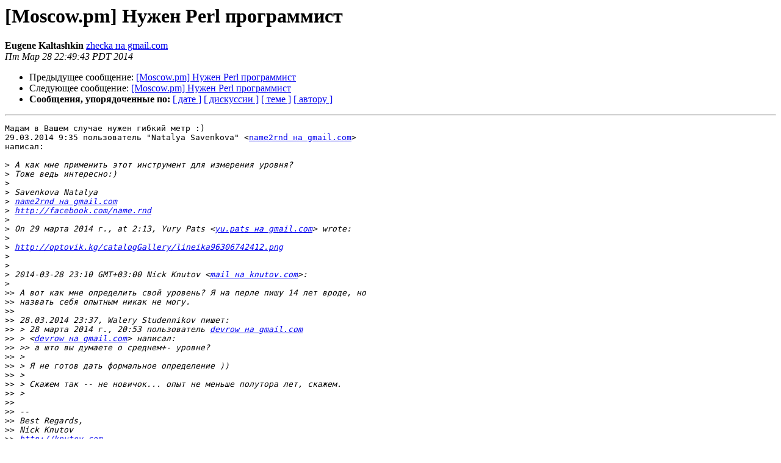

--- FILE ---
content_type: text/html
request_url: https://mail.pm.org/pipermail/moscow-pm/2014-March/017890.html
body_size: 5567
content:
<!DOCTYPE HTML PUBLIC "-//W3C//DTD HTML 4.01 Transitional//EN">
<HTML>
 <HEAD>
   <TITLE> [Moscow.pm] Нужен Perl программист
   </TITLE>
   <LINK REL="Index" HREF="index.html" >
   <LINK REL="made" HREF="mailto:moscow-pm%40pm.org?Subject=Re%3A%20%5BMoscow.pm%5D%20%3D%3Futf-8%3Fb%3F0J3Rg9C20LXQvSBQZXJsINC/0YDQvtCz0YDQsNC8%3F%3D%0A%09%3D%3Futf-8%3Fb%3F0LzQuNGB0YI%3D%3F%3D&In-Reply-To=%3CCAG-F9BB7i%2BOZSf%2BeOL6fgZbwkdO0ucybJonDVpr9AZFqe5GUMA%40mail.gmail.com%3E">
   <META NAME="robots" CONTENT="index,nofollow">
   <style type="text/css">
       pre {
           white-space: pre-wrap;       /* css-2.1, curent FF, Opera, Safari */
           }
   </style>
   <META http-equiv="Content-Type" content="text/html; charset=koi8-r">
   <LINK REL="Previous"  HREF="017889.html">
   <LINK REL="Next"  HREF="017891.html">
 </HEAD>
 <BODY BGCOLOR="#ffffff">
   <H1>[Moscow.pm] Нужен Perl программист</H1>
    <B>Eugene Kaltashkin</B> 
    <A HREF="mailto:moscow-pm%40pm.org?Subject=Re%3A%20%5BMoscow.pm%5D%20%3D%3Futf-8%3Fb%3F0J3Rg9C20LXQvSBQZXJsINC/0YDQvtCz0YDQsNC8%3F%3D%0A%09%3D%3Futf-8%3Fb%3F0LzQuNGB0YI%3D%3F%3D&In-Reply-To=%3CCAG-F9BB7i%2BOZSf%2BeOL6fgZbwkdO0ucybJonDVpr9AZFqe5GUMA%40mail.gmail.com%3E"
       TITLE="[Moscow.pm] Нужен Perl программист">zhecka на gmail.com
       </A><BR>
    <I>Пт Мар 28 22:49:43 PDT 2014</I>
    <P><UL>
        <LI>Предыдущее сообщение: <A HREF="017889.html">[Moscow.pm] Нужен Perl программист
</A></li>
        <LI>Следующее сообщение: <A HREF="017891.html">[Moscow.pm] Нужен Perl программист
</A></li>
         <LI> <B>Сообщения, упорядоченные по:</B> 
              <a href="date.html#17890">[ дате ]</a>
              <a href="thread.html#17890">[ дискуссии ]</a>
              <a href="subject.html#17890">[ теме ]</a>
              <a href="author.html#17890">[ автору ]</a>
         </LI>
       </UL>
    <HR>  
<!--beginarticle-->
<PRE>Мадам в Вашем случае нужен гибкий метр :)
29.03.2014 9:35 пользователь &quot;Natalya Savenkova&quot; &lt;<A HREF="http://mail.pm.org/mailman/listinfo/moscow-pm">name2rnd на gmail.com</A>&gt;
написал:

&gt;<i> А как мне применить этот инструмент для измерения уровня?
</I>&gt;<i> Тоже ведь интересно:)
</I>&gt;<i>
</I>&gt;<i> Savenkova Natalya
</I>&gt;<i> <A HREF="http://mail.pm.org/mailman/listinfo/moscow-pm">name2rnd на gmail.com</A>
</I>&gt;<i> <A HREF="http://facebook.com/name.rnd">http://facebook.com/name.rnd</A>
</I>&gt;<i>
</I>&gt;<i> On 29 марта 2014 г., at 2:13, Yury Pats &lt;<A HREF="http://mail.pm.org/mailman/listinfo/moscow-pm">yu.pats на gmail.com</A>&gt; wrote:
</I>&gt;<i>
</I>&gt;<i> <A HREF="http://optovik.kg/catalogGallery/lineika96306742412.png">http://optovik.kg/catalogGallery/lineika96306742412.png</A>
</I>&gt;<i>
</I>&gt;<i>
</I>&gt;<i> 2014-03-28 23:10 GMT+03:00 Nick Knutov &lt;<A HREF="http://mail.pm.org/mailman/listinfo/moscow-pm">mail на knutov.com</A>&gt;:
</I>&gt;<i>
</I>&gt;&gt;<i> А вот как мне определить свой уровень? Я на перле пишу 14 лет вроде, но
</I>&gt;&gt;<i> назвать себя опытным никак не могу.
</I>&gt;&gt;<i>
</I>&gt;&gt;<i> 28.03.2014 23:37, Walery Studennikov пишет:
</I>&gt;&gt;<i> &gt; 28 марта 2014 г., 20:53 пользователь <A HREF="http://mail.pm.org/mailman/listinfo/moscow-pm">devrow на gmail.com</A>
</I>&gt;&gt;<i> &gt; &lt;<A HREF="http://mail.pm.org/mailman/listinfo/moscow-pm">devrow на gmail.com</A>&gt; написал:
</I>&gt;&gt;<i> &gt;&gt; а што вы думаете о среднем+- уровне?
</I>&gt;&gt;<i> &gt;
</I>&gt;&gt;<i> &gt; Я не готов дать формальное определение ))
</I>&gt;&gt;<i> &gt;
</I>&gt;&gt;<i> &gt; Скажем так -- не новичок... опыт не меньше полутора лет, скажем.
</I>&gt;&gt;<i> &gt;
</I>&gt;&gt;<i>
</I>&gt;&gt;<i> --
</I>&gt;&gt;<i> Best Regards,
</I>&gt;&gt;<i> Nick Knutov
</I>&gt;&gt;<i> <A HREF="http://knutov.com">http://knutov.com</A>
</I>&gt;&gt;<i> ICQ: 272873706
</I>&gt;&gt;<i> Voice: +7-904-84-23-130
</I>&gt;&gt;<i> --
</I>&gt;&gt;<i> Moscow.pm mailing list
</I>&gt;&gt;<i> <A HREF="http://mail.pm.org/mailman/listinfo/moscow-pm">moscow-pm на pm.org</A> | <A HREF="http://moscow.pm.org">http://moscow.pm.org</A>
</I>&gt;&gt;<i>
</I>&gt;<i>
</I>&gt;<i>
</I>&gt;<i>
</I>&gt;<i> --
</I>&gt;<i> WBR, Yury Pats
</I>&gt;<i> skype: yuripats
</I>&gt;<i> cellular: +375 (29) 5870723
</I>&gt;<i>
</I>&gt;<i> --
</I>&gt;<i> Moscow.pm mailing list
</I>&gt;<i> <A HREF="http://mail.pm.org/mailman/listinfo/moscow-pm">moscow-pm на pm.org</A> | <A HREF="http://moscow.pm.org">http://moscow.pm.org</A>
</I>&gt;<i>
</I>&gt;<i>
</I>&gt;<i> --
</I>&gt;<i> Moscow.pm mailing list
</I>&gt;<i> <A HREF="http://mail.pm.org/mailman/listinfo/moscow-pm">moscow-pm на pm.org</A> | <A HREF="http://moscow.pm.org">http://moscow.pm.org</A>
</I>&gt;<i>
</I>&gt;<i>
</I>----------- следущая часть -----------
Вложение в формате HTML было извлечено&hellip;
URL: &lt;<A HREF="http://mail.pm.org/pipermail/moscow-pm/attachments/20140329/c4aa5928/attachment.html">http://mail.pm.org/pipermail/moscow-pm/attachments/20140329/c4aa5928/attachment.html</A>&gt;
</PRE>





<!--endarticle-->
    <HR>
    <P><UL>
        <!--threads-->
	<LI>Предыдущее сообщение: <A HREF="017889.html">[Moscow.pm] Нужен Perl программист
</A></li>
	<LI>Следующее сообщение: <A HREF="017891.html">[Moscow.pm] Нужен Perl программист
</A></li>
         <LI> <B>Сообщения, упорядоченные по:</B> 
              <a href="date.html#17890">[ дате ]</a>
              <a href="thread.html#17890">[ дискуссии ]</a>
              <a href="subject.html#17890">[ теме ]</a>
              <a href="author.html#17890">[ автору ]</a>
         </LI>
       </UL>
<hr>
<a href="http://mail.pm.org/mailman/listinfo/moscow-pm">Подробная информация о списке рассылки Moscow-pm</a><br>
</body></html>
